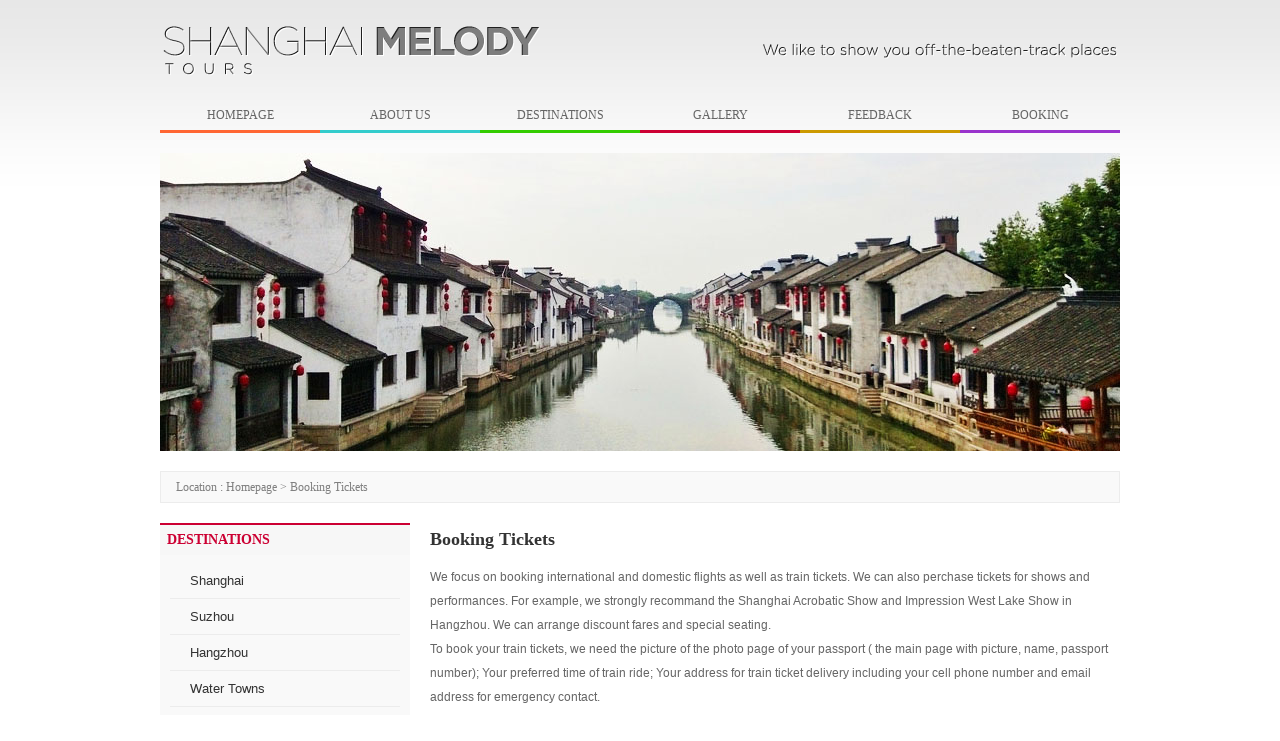

--- FILE ---
content_type: text/html
request_url: http://www.shanghaimelodytours.com/TicketsBooking.asp
body_size: 2468
content:
<!DOCTYPE html PUBLIC "-//W3C//DTD XHTML 1.0 Transitional//EN" "http://www.w3.org/TR/xhtml1/DTD/xhtml1-transitional.dtd">
<html xmlns="http://www.w3.org/1999/xhtml">
<head>
<title>Shanghai Melody Tours</title>
<meta http-equiv="Content-Type" content="text/html; charset=gb2312">
<meta name="keywords" content="Shanghai Tours,Suzhou Tours,Hangzhou Tours,Water town Tours">
<meta name="description" content="Based on our long-term professional experiences,Shanghai Melody Tours could design your private tour to the best of your interests and preferences.">
<meta name="robots" content="all" />
<link href="style.css" rel="stylesheet" type="text/css">
<script language="javascript" src="script/jquery.min.js"></script>
<script language="javascript" src="script/common.js?rightButton=1"></script>
<script language="javascript" src="script/changePic.js"></script>
</head>
<body>
<table width="960" border="0" cellspacing="0" cellpadding="0" align="center">
  <tr>
    <td width="480" height="100" align="left"><a href="http://www.ShanghaiMelodyTours.com"><img src="imgs/tours_logo.png" width="390" height="65" border="0" /></a></td>
    <td width="480" align="right"><img src="imgs/slogan.png" width="370" height="40" border="0" /></td>
  </tr>
</table>
<table width="960" border="0" cellspacing="0" cellpadding="0" align="center">
  <tr>
    <td height="30" width="160" align="center"><a href="default.asp" class="menu01">HOMEPAGE</a></td>
    <td width="160" align="center"><a href="about.asp" class="menu02">ABOUT US</a></td>
    <td width="160" align="center" onMouseOver="showMenu(1);" onMouseOut="hiddMenu(1);"><a id="menuA1" href="#" class="menu03">DESTINATIONS</a><table id="menu1" class="navFloat" border="0" cellspacing="0" cellpadding="0">

										<tr>
											<td height="30"><a href="shanghai.asp" class="subMenu2">Shanghai</a></td>
										</tr>
										<tr>
											<td height="30"><a href="suzhou.asp" class="subMenu2">Suzhou</a></td>
										</tr>

                                        <tr>
											<td height="30"><a href="hangzhou.asp" class="subMenu2">Hangzhou</a></td>
										</tr>
                                        <tr>
											<td height="30"><a href="waterTowns.asp" class="subMenu2">Water Towns</a></td>
										</tr>
							</table></td>
    <td width="160" align="center"><a href="experiences.asp" class="menu04">GALLERY</a></td>
    <td width="160" align="center"><a href="feedback.asp" class="menu05">FEEDBACK</a></td>
    <td width="160" align="center"><a href="booking.asp" class="menu06">BOOKING</a></td>
  </tr>
  <tr>
    <td height="3" bgcolor="#ff6633"></td>
    <td bgcolor="#33cccc"></td>
    <td bgcolor="#33cc00"></td>
    <td bgcolor="#cc0033"></td>
    <td bgcolor="#cc9900"></td>
    <td bgcolor="#9933cc"></td>
  </tr>
</table>
<table width="100%" border="0" cellspacing="0" cellpadding="0" align="center" style="margin:20px auto;">
  <tr>
    <td align="center">
<table width="960" border="0" cellspacing="0" cellpadding="0" align="center">
  <tr>
    <td align="center"><DIV class=header>
    <IMG src="imgs/banner01.jpg">
    <IMG src="imgs/banner02.jpg">
    <IMG src="imgs/banner03.jpg">
    <IMG src="imgs/banner04.jpg">
    </DIV></td>
  </tr>
</table>
</td>
  </tr>
</table>
<table width="960" border="0" cellspacing="0" cellpadding="0" align="center" style="margin:0 auto 20px auto;">
  <tr>
    <td height="30" align="left" style="padding-left:15px; background:#f9f9f9; border:#ececec 1px solid; color:#808080;">Location : Homepage &gt; Booking Tickets</td>
  </tr>
</table>
<table width="960" border="0" cellspacing="0" cellpadding="0" align="center" style="margin:0 auto;">
  <tr>
    <td width="250" height="400" align="left" valign="top"><table width="250" border="0" cellspacing="0" cellpadding="0">
      <tr>
        <td height="2" bgcolor="#cc0033"></td>
      </tr>
      <tr>
        <td height="30" align="left" bgcolor="#f7f7f7" style="padding-left:7px; font-size:14px; font-weight:bold; color:#cc0033;">DESTINATIONS</td>
      </tr>
      <tr>
        <td height="160" align="center" bgcolor="#f9f9f9"><table width="230" border="0" cellspacing="0" cellpadding="0">
          <tr>
            <td height="35"><a href="shanghai.asp" class="subLeft">Shanghai</a></td>
          </tr>
          <tr><td height="1" bgcolor="#ececec"></td></tr>
          <tr>
            <td height="35"><a href="suzhou.asp" class="subLeft">Suzhou</a></td>
          </tr>
          <tr><td height="1" bgcolor="#ececec"></td></tr>
          <tr>
            <td height="35"><a href="hangzhou.asp" class="subLeft">Hangzhou</a></td>
          </tr>
          <tr><td height="1" bgcolor="#ececec"></td></tr>
          <tr>
            <td height="35"><a href="waterTowns.asp" class="subLeft">Water Towns</a></td>
          </tr>
          <tr><td height="1" bgcolor="#ececec"></td></tr>
        </table></td>
      </tr>
    </table>
    <table width="250" border="0" cellspacing="0" cellpadding="0" style="margin:20px auto;">
      <tr>
        <td height="2" bgcolor="#cc0033"></td>
      </tr>
      <tr>
    <td height="40" align="left" bgcolor="#f9f9f9" style="font-size:18px; font-weight:bold; padding-left:7px; color:#cc0033;">CONTACT US</td>
  </tr>
  <tr>
    <td align="left" bgcolor="#f9f9f9" style="padding-left:7px;">Tel: +86 18621105577<br>
Email: kelly@shanghaimelodytours.com<br>Wechat: pingpingj</td>
  </tr>
        <tr>
        <td height="10" bgcolor="#f9f9f9"></td>
      </tr>
</table></td>
    <td width="10"></td>
    <td width="700" align="left" valign="top"><table width="700" border="0" cellspacing="0" cellpadding="0">
      <tr>
        <td height="32" align="left" style="padding-left:10px; font-size:18px; font-weight:bold; color:#333;">Booking Tickets</td>
      </tr>
      <tr>
        <td align="left" valign="top" style="padding:10px;"><P><FONT face=Verdana>We focus on booking international and domestic flights as well as train tickets. We can also perchase tickets for shows and performances. For example,&nbsp;we strongly&nbsp;recommand the Shanghai Acrobatic Show and Impression West Lake Show in Hangzhou. We can arrange discount fares and special seating.</FONT></P>
<P>To book your train tickets, we need the picture of the photo page of your passport ( the main page with picture, name, passport number); Your preferred time of train ride; Your address for train ticket delivery including your cell phone number and email address for emergency contact.</P></td>
      </tr>
    </table></td>
  </tr>
</table>
<table width="100%" border="0" cellspacing="0" cellpadding="0" align="center">
  <tr>
    <td align="center" style="background:url(imgs/btm_bg.jpg) repeat-x;"><table width="960" border="0" cellspacing="0" cellpadding="0" align="center">
  <tr>
    <td align="left" height="95" style="color:#fff;"><span style="font-size:13px; line-height:20px;">ShanghaiMelodyTours.com</span><br />Copyright &copy; 2015-2026 Shanghai Melody Tours All Rights Reserved.</td>
  </tr>
</table>
</td>
  </tr>
</table>
</body>
</html>

--- FILE ---
content_type: text/css
request_url: http://www.shanghaimelodytours.com/style.css
body_size: 1752
content:
* { font-family:"Microsoft Yahei",Lucida Grande,Lucida Sans Unicode,宋体,新宋体, Arial, Helvetica, sans-serif;font-size: 12px;line-height: 24px;padding: 0px;margin: 0px; }
body {
	margin: 0px;
	background:url(imgs/top_bg.gif) repeat-x top #FFF;
	overflow-x:hidden;
	behavior:url("csshover.htc");
}
table{margin:0 auto;}
td {
	font-size: 12px;
	color: #666;
	font-family:"Microsoft Yahei";
}
img{padding:0; border:0;}
a:link {
	font-size: 12px;
        color: #333;
	text-decoration: none;	
}
a:visited {
	font-size: 12px;
        color: #333;
	text-decoration: none;
}
a:hover {
	font-size: 12px;
        color: #666;
        text-decoration: none;
		
}

a.menu01{display:block; width:160px; height:30px; line-height:30px; font-size:12px;color:#666;font-family:"Microsoft Yahei";text-decoration:none; text-align:center;}
a.menu01:hover {display:block; width:160px; height:30px; line-height:30px; font-size:12px; color:#fff;font-family:"Microsoft Yahei";text-decoration: none; background:#ff6633; text-align:center}

a.menu02{display:block; width:160px; height:30px; line-height:30px; font-size:12px;color:#666;font-family:"Microsoft Yahei";text-decoration:none; text-align:center;}
a.menu02:hover {display:block; width:160px; height:30px; line-height:30px; font-size:12px; color:#fff;font-family:"Microsoft Yahei";text-decoration: none; background:#33cccc; text-align:center}

a.menu03{display:block; width:160px; height:30px; line-height:30px; font-size:12px;color:#666;font-family:"Microsoft Yahei";text-decoration:none; text-align:center;}
a.menu03:hover {display:block; width:160px; height:30px; line-height:30px; font-size:12px; color:#fff;font-family:"Microsoft Yahei";text-decoration: none; background:#33cc00; text-align:center}

a.menu04{display:block; width:160px; height:30px; line-height:30px; font-size:12px;color:#666;font-family:"Microsoft Yahei";text-decoration:none; text-align:center;}
a.menu04:hover {display:block; width:160px; height:30px; line-height:30px; font-size:12px; color:#fff;font-family:"Microsoft Yahei";text-decoration: none; background:#cc0033; text-align:center}

a.menu05{display:block; width:160px; height:30px; line-height:30px; font-size:12px;color:#666;font-family:"Microsoft Yahei";text-decoration:none; text-align:center;}
a.menu05:hover {display:block; width:160px; height:30px; line-height:30px; font-size:12px; color:#fff;font-family:"Microsoft Yahei";text-decoration: none; background:#cc9900; text-align:center}

a.menu06{display:block; width:160px; height:30px; line-height:30px; font-size:12px;color:#666;font-family:"Microsoft Yahei";text-decoration:none; text-align:center;}
a.menu06:hover {display:block; width:160px; height:30px; line-height:30px; font-size:12px; color:#fff;font-family:"Microsoft Yahei";text-decoration: none; background:#9933cc; text-align:center}

a.top{font-size: 12px;color: #999;text-decoration: none;}
a.top:hover {font-size: 12px;color: #999;text-decoration:none;}

a.class02{font-size: 14px;color: #666; font-weight:bold;text-decoration: none;}
a.class02:hover{font-size: 14px;color: #217aaf; font-weight:bold;text-decoration:none;}

a.picLink{font-size: 13px;color: #333; font-weight:bold; text-decoration: none;}
a.picLink:hover{font-size: 13px;color: #666; font-weight:bold; text-decoration:none;}

a.newsTitle{font-size: 16px;color: #666; font-weight:bold; text-decoration: none;}
a.newsTitle:hover{font-size: 16px;color: #666; font-weight:bold; text-decoration:none;}

a.newsDetail{font-size: 14px;color: #808080; font-weight:bold; text-decoration: none;}
a.newsDetail:hover{font-size: 14px;color: #808080; font-weight:bold; text-decoration:none;}

.inputStyle {
	height: 18px;
	width: 150px;
	border: 1px solid #666666;
	background-color: #ffffff;
}
.ButtonSearch1{
	margin-top:5px;
}
.ipt02 { height:23px;width:230px;border:1px solid #ccc;background-color:#fff;}
	
.ipt03 { height:23px;width:70px;border:1px solid #999;background-color:#ccc;}

/*下拉菜单*/
#menuA1{display:inline-block; width:160px; height:30px; line-height:30px; font-size:12px;color:#666;font-family:"Microsoft Yahei";text-decoration:none; text-align:center;}
#menuA1:hover{display:inline-block; width:160px; height:30px; line-height:30px; font-size:12px; color:#fff;font-family:"Microsoft Yahei";text-decoration: none; background:#33cc00; text-align:center;}


#menuA2{font-size:14px;color: #333; font-weight:bold;font-family:"Microsoft Yahei";text-decoration: none; display:inline-block; width:100px; height:30px; line-height:30px;}


#menuA3{font-size:14px;color: #333; font-weight:bold;font-family:"Microsoft Yahei";text-decoration: none; display:inline-block; width:100px; height:30px; line-height:30px;}


#menuA4{font-size:14px;color: #333; font-weight:bold;font-family:"Microsoft Yahei";text-decoration: none; display:inline-block; width:100px; height:30px; line-height:30px;}


#menuA5{font-size:14px;color: #333; font-weight:bold;font-family:"Microsoft Yahei";text-decoration: none; display:inline-block; width:100px; height:30px; line-height:30px;}


.navFloat { position:absolute; width:100px!important; _width:100%; z-index:999; visibility:hidden;}

a.subMenu:link {
	font-size: 14px;
	color: #fff;
	font-family:"Microsoft Yahei";
	display:block;
	text-align:left;
	background:#333; filter:alpha(opacity=90); -moz-opacity:0.9; -khtml-opacity: 0.9; opacity: 0.9; 
	padding-left:7px;
	width:83px; height:35px; line-height:35px;
	text-decoration: none;
}
a.subMenu:visited {
	font-size: 14px;
	color: #fff;
	font-family:"Microsoft Yahei";
	display:block;
	text-align:left;
	background:#333; filter:alpha(opacity=90); -moz-opacity:0.9; -khtml-opacity: 0.9; opacity: 0.9; 
	padding-left:7px;
	width:83px; height:35px; line-height:35px;
	text-decoration: none;
}
a.subMenu:hover {
	font-size: 14px;
	color: #999;
	font-family:"Microsoft Yahei";
	display:block;
	text-align:left;
	background:#333; filter:alpha(opacity=90); -moz-opacity:0.9; -khtml-opacity: 0.9; opacity: 0.9; 
	padding-left:7px;
	width:83px; height:35px; line-height:35px;
	text-decoration: none;
}

a.subMenu2:link {
	font-size: 14px;
	color: #fff;
	font-family:"Microsoft Yahei";
	display:block;
	text-align:left;
	background:#999; filter:alpha(opacity=90); -moz-opacity:0.9; -khtml-opacity: 0.9; opacity: 0.9; 
	padding-left:37px;
	width:123px; height:30px; line-height:30px;
	text-decoration: none;
	position:relative;z-index:999;
	margin-top:1px;
}
a.subMenu2:visited {
	font-size: 14px;
	color: #fff;
	font-family:"Microsoft Yahei";
	display:block;
	text-align:left;
	background:#999; filter:alpha(opacity=90); -moz-opacity:0.9; -khtml-opacity: 0.9; opacity: 0.9; 
	padding-left:37px;
	width:123px; height:30px; line-height:30px;
	text-decoration: none;
	position:relative;z-index:999;
	margin-top:1px;
}
a.subMenu2:hover {
	font-size: 14px;
	color: #fff;
	font-family:"Microsoft Yahei";
	display:block;
	text-align:left;
	background:#808080; filter:alpha(opacity=90); -moz-opacity:0.9; -khtml-opacity: 0.9; opacity: 0.9; 
	padding-left:37px;
	width:123px; height:30px; line-height:30px;
	text-decoration: none;
	position:relative;z-index:999;
	margin-top:1px;
}

a.btmLinks{font-size:16px; font-weight:bold; color:#fe8201; text-decoration:none;}

.header{  height:298px;  width:960px;  float:left;  position:relative; /* 相对定位，作为绝对定位的img的父级 */} 
.header img {  vertical-align:top; /** 兼容IE6，去掉IE6中img下面有空隙 **/ position:absolute; /** 绝对定位，所有的图片都显示在同一个位置 **/ right:0;  }

a.more{color:#5da942; text-decoration:none;}

a.subLeft{width:210px; font-size:13px; height:35px; line-height:35px; display:block;  padding-left:20px; text-align:left;}
a.subLeft:hover{width:210px; font-size:13px; height:35px; line-height:35px; display:block; background:#ececec; padding-left:20px; text-align:left;}

a.subTitle{font-size: 14px; font-weight:bold;text-decoration: none; color:#666;}


--- FILE ---
content_type: application/x-javascript
request_url: http://www.shanghaimelodytours.com/script/changePic.js
body_size: 761
content:
$(function(){ $(".header img").fadeOut(0).eq(0).fadeIn(0);//鍏堥殣钘忔墍鏈夊浘鐗囷紝鍐嶅皢瀵硅薄绉诲埌绗竴寮犲浘鐗囷紝浣夸箣娣″叆 
var i = 0;//鍒濆鍖栧浘鐗囩殑绱㈠紩鍊� 
setInterval(function(){ //setInterval鏄瘡闅斾竴娈垫椂闂村惊鐜竴涓姩浣� 
if($(".header img").length > (i+1)){ //鍒ゆ柇鏄惁鎵ц鍒版渶鍚庝竴寮犲浘鐗� 
$(".header img").eq(i).fadeOut(2000).next("img").fadeIn(2000);//绱㈠紩鍊间负i鐨勫浘鐗囨贰鍑猴紝瀹冪殑涓嬩竴寮犲浘鐗囨贰鍏�
i++;//浣跨储寮曞€煎鍔�1锛屼笅涓€娆℃墽琛屽姩浣滅殑鍥剧墖绱㈠紩鍊间负i+1锛� 
} else{//濡傛灉涓烘渶鍚庝竴寮犲浘鐗囷紝灏嗘墽琛屼笅闈㈢殑浠ｇ爜 
$(".header img").eq(i).fadeOut(2000).siblings("img").eq(0).fadeIn(2000);//绱㈠紩鍊间负i鐨勫浘鐗囨贰鍑猴紝杩欓噷涓嶅悓浜庝笂闈紝鏄涓€寮犲浘鐗囨贰鍏�
i = 0;//灏嗙储寮曞€煎彉涓�0锛屽洖鍒板垵濮嬬姸鎬�
 } },5000);//5000ms鎵ц涓€娆℃贰鍏ユ贰鍑虹殑鍔ㄤ綔 
 }) 

--- FILE ---
content_type: application/x-javascript
request_url: http://www.shanghaimelodytours.com/script/common.js?rightButton=1
body_size: 648
content:
//下拉菜单相关
var navCurrentId = "";

function showMenu(id)
{
	var objMenu = document.getElementById("menu" + id);
	objMenu.style.visibility = "visible";

	var objMenuA = document.getElementById("menuA" + id);
	if (objMenuA.className == "current")
	{
		navCurrentId = objMenuA.id;
	}
	else
	{
		objMenuA.className = "current";
	}
}

function hiddMenu(id)
{
	var objMenu = document.getElementById("menu" + id);
	objMenu.style.visibility = "hidden";

	var objMenuA = document.getElementById("menuA" + id);
	if (objMenuA.id != navCurrentId)
	{
		objMenuA.className = "";
	}
}

//屏蔽右键相关
//var jsArgument = document.getElementsByTagName("script")[document.getElementsByTagName("script").length-1].src;	//获取传递的参数
//rightButton = jsArgument.substr(jsArgument.indexOf("rightButton=") + "rightButton=".length, 1);
//if (rightButton == "1")
//{
//	document.oncontextmenu = function(e){return false;}
//	document.onselectstart = function(e){return false;}
//	if (navigator.userAgent.indexOf("Firefox") > 0)
//	{
//		document.writeln("<style>body {-moz-user-select: none;}</style>");
//	}
//}